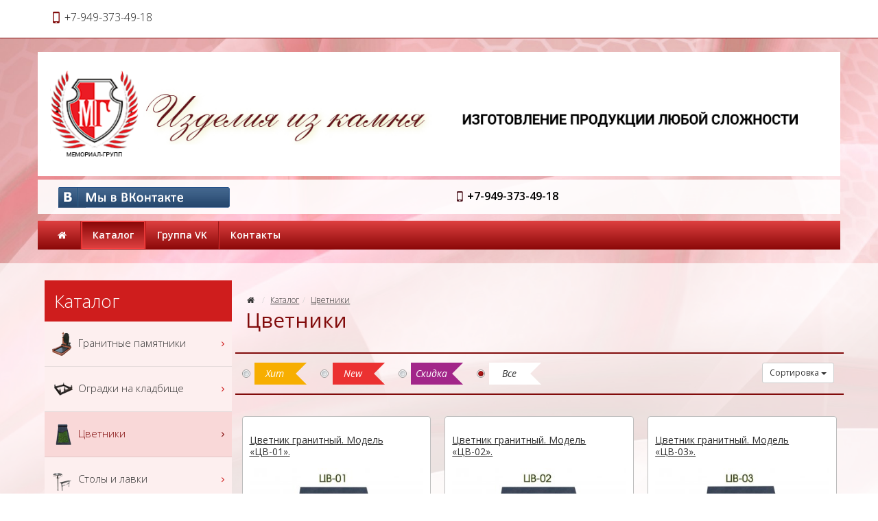

--- FILE ---
content_type: text/html; charset=UTF-8
request_url: https://memorial-group.ru/category/cvetniki
body_size: 8359
content:
<!DOCTYPE html>
<html lang="ru">
<head>
	<meta charset="utf-8">
	<meta http-equiv="X-UA-Compatible" content="IE=edge">
	<meta name="viewport" content="width=device-width, initial-scale=1">
	<title>Цветники :: Компания «Мемориал Групп» г. Донецк, ДНР</title>
	<meta name="Description" content="" />
	<meta name="Keywords" content="" />
	<meta name="distribution" content="global" />
	<base href="https://memorial-group.ru/">
	<meta name="robots" content="all" />
<link rel="canonical" href="https://memorial-group.ru/category/cvetniki" />

	<link href='https://fonts.googleapis.com/css?family=Open+Sans:300,400,400italic,600,600italic&subset=latin,cyrillic' rel='stylesheet' type='text/css'>
	<link href="bootstrap/css/bootstrap.min.css" rel="stylesheet">
	<link href="bootstrap/css/jasny-bootstrap.min.css" rel="stylesheet">
	<link href="templates/frontend-individual/master.css" rel="stylesheet"> 
	<!--[if lt IE 9]>
	  <script src="https://oss.maxcdn.com/libs/html5shiv/3.7.0/html5shiv.js"></script>
	  <script src="https://oss.maxcdn.com/libs/respond.js/1.4.2/respond.min.js"></script>
	<![endif]-->
    <link rel="icon" href="https://memorial-group.ru/favicon.ico" type="image/x-icon">
</head>
<body>
	<header class="header">
		<nav class="navbar navbar-default navbar-fixed-top" role="navigation">
			<div class="container">
				<div class="navbar-header">
					<div class="tels"><span>+7-949-373-49-18</span></div>
					
					<button type="button" class="navbar-toggle" data-toggle="offcanvas" data-target=".navbar-offcanvas" data-canvas="body">
						<span class="toggle-name"></span><span class="sr-only">Открыть навигацию</span><span class="icon-menu-1"></span>
					</button>
				</div> 
				<div class="navbar-offcanvas offcanvas"> 
					<ul class="nav navbar-nav navbar-menu visible-xs"><li><a href="/" rel="nofollow">Главная</a></li><li class="dropdown"><a href="#"  class="dropdown-toggle" data-toggle="dropdown">Каталог <b class="caret"></b></a><ul class="dropdown-menu"><li><a href="/category/granitnye_pamyatniki"><img src='/uploads/images/icon-pam-granit.png'/> Гранитные памятники</a></li><li><a href="/category/ogradki_na_kladbicshe"><img src='/uploads/images/icon-granit-ograda.png'/> Оградки на кладбище</a></li><li><a href="/category/cvetniki"><img src='/uploads/images/icon-granit-cvetnik.png'/> Цветники</a></li><li><a href="/category/stoly_i_lavki"><img src='/uploads/images/icon-stol-lavka.png'/> Столы и лавки</a></li><li><a href="/category/gravirovka_na_pamyatniki"><img src='/uploads/images/icon-gravirovka.png'/> Гравировка на памятники</a></li><li><a href="/category/ustanovka_pamyatnikov"><img src='/uploads/images/icon-ustanovka.png'/> Установка памятников</a></li><li><a href="/category/nashi_raboty"><img src='/uploads/images/icon-pam-raboty.png'/> Наши работы</a></li></ul></li><li class=""><a href="https://vk.com/memorial_group" rel="nofollow">Группа VK</a></li><li class="dropdown"><a href="#"  rel="nofollow" class="dropdown-toggle" data-toggle="dropdown">Контакты <b class="caret"></b></a><ul class="dropdown-menu"><li class=""><a href="/page/contacts_1" rel="nofollow">г. Донецк. ул. Краснооктябрьская, 10</a></li><li class=""><a href="/page/contacts_2" rel="nofollow">г. Моспино ул. Короленко, 2-А</a></li><li class=""><a href="/page/contacts_3" rel="nofollow">пгт. Новый Свет, ул. Московская, 6</a></li><li class=""><a href="/page/contacts_5" rel="nofollow">г. Иловайск</a></li><li class=""><a href="/page/contacts_6" rel="nofollow">г. Мариуполь. переулок. Семенишина, 2</a></li></ul></li></ul><ul class="nav navbar-nav navbar-right"></ul>
				</div>
			</div>
		</nav> 
		<div class="container">
        <div class="row logo_row">
				<div class="col-xs-12 col-sm-6 col-md-6 col-lg-6"><p align="center"><a href="https://memorial-group.ru" class="logo"><img src="/uploads/logo/logo-01.png" class="img-responsive" alt="Компания «Мемориал Групп» - продажа гранитных памятников в Донецке ДНР." title="Компания «Мемориал Групп» - продажа гранитных памятников в Донецке ДНР."></a></p></div>
				<div class="col-xs-12 col-sm-6 col-md-6 col-lg-6"><p align="center"><a href="https://memorial-group.ru" class="logo"><img src="/uploads/logo/logo-02.png" class="img-responsive" alt="" title=""></a></p></div>
			</div>
            <div class="row logo_row-2">
               <div class="col-xs-12 col-sm-5 col-md-5 col-lg-5">
					   <div><a target="_blank" href="https://vk.com/memorial_group"><img src="/uploads/icon/logo-vk-2.png" class="img-responsive" alt="Наша группа в VK" title="Наша группа в VK"></a></div>
               </div>
               <div class="col-xs-12 col-sm-1 col-md-1 col-lg-1">
               <br>
				   </div>
               <div class="col-xs-12 col-sm-6 col-md-6 col-lg-6">
					   <div class="tels2">
                    <span class="icon-mobile"><a href="tel:+79493734918">+7-949-373-49-18</a></span>
				   </div>
               </div>
                    </div>
		</div> 
		<div class="container hidden-xs">
			<div class="row logo_menu">
				<div class="col-xs-12 col-sm-12">
					 
			<nav class="main_nav" role="navigation">
			<ul><li><a href="/" rel="nofollow"><i class="icon-home"></i></a></li><li><a href="/category" class=" active menu">Каталог</a><div class="subnav"><ul><li><a href="/category/granitnye_pamyatniki"><img src='/uploads/images/icon-pam-granit.png'/> Гранитные памятники</a></li><li><a href="/category/ogradki_na_kladbicshe"><img src='/uploads/images/icon-granit-ograda.png'/> Оградки на кладбище</a></li><li><a href="/category/cvetniki"><img src='/uploads/images/icon-granit-cvetnik.png'/> Цветники</a></li><li><a href="/category/stoly_i_lavki"><img src='/uploads/images/icon-stol-lavka.png'/> Столы и лавки</a></li><li><a href="/category/gravirovka_na_pamyatniki"><img src='/uploads/images/icon-gravirovka.png'/> Гравировка на памятники</a></li><li><a href="/category/ustanovka_pamyatnikov"><img src='/uploads/images/icon-ustanovka.png'/> Установка памятников</a></li><li><a href="/category/nashi_raboty"><img src='/uploads/images/icon-pam-raboty.png'/> Наши работы</a></li></ul></div></li><li><a href="https://vk.com/memorial_group" rel="nofollow" class="">Группа VK</a></li><li><a href="/page/contacts" rel="nofollow" class=" menu">Контакты</a><div class="subnav"><ul><li><a href="/page/contacts_1" rel="nofollow" class="">г. Донецк. ул. Краснооктябрьская, 10</a></li><li><a href="/page/contacts_2" rel="nofollow" class="">г. Моспино ул. Короленко, 2-А</a></li><li><a href="/page/contacts_3" rel="nofollow" class="">пгт. Новый Свет, ул. Московская, 6</a></li><li><a href="/page/contacts_5" rel="nofollow" class="">г. Иловайск</a></li><li><a href="/page/contacts_6" rel="nofollow" class="">г. Мариуполь. переулок. Семенишина, 2</a></li></ul></div></li></ul>
			</nav>
				</div>
			</div>
		</div> 
		
	</header>
	
	<section class="section section_trans_white"> 
		<div class="container">
			<div class="row">
				
				<div class="col-xs-12 col-sm-8 col-sm-push-4 col-md-9 col-md-push-3 index_section" role="main">
					<div class="text_block clearfix"><noindex>
<div id="google_translate_element"></div> 
<script type="text/javascript">function googleTranslateElementInit() {
  new google.translate.TranslateElement({pageLanguage: 'ru'}, 'google_translate_element');
}
</script> 
<script type="text/javascript" src="https://translate.google.com/translate_a/element.js?cb=googleTranslateElementInit">
</script></noindex></div>			<ol class="breadcrumb">
				<li><a href="/" rel="nofollow"><i class="icon-home"></i></a></li> 
				<li><a href="/category">Каталог</a></li><li><a href="/category/cvetniki">Цветники</a></li> 
			</ol>
			<h1>Цветники</h1>		
					<div class="row filter_block_top">
						<div class="col-xs-12 col-sm-7"><a href="category/cvetniki/filter-hit"  rel="nofollow" class="mradio"><i class="flag flag-hit">Хит</i></a><a href="category/cvetniki/filter-new"  rel="nofollow" class="mradio"><i class="flag flag-novelty">New</i></a><a href="category/cvetniki/filter-discount"  rel="nofollow" class="mradio"><i class="flag flag-sale">Скидка</i></a><a href="category/cvetniki"  rel="nofollow" class="mradio active"><i class="flag flag-allitems">Все</i></a></div>
						<div class="col-xs-12 col-sm-5 text_al_right">
							<div class="btn-group">
								<button type="button" class="btn btn-sm btn-default dropdown-toggle" data-toggle="dropdown">Сортировка <span class="caret"></span></button>
								<ul class="dropdown-menu" role="menu"><li class="active"><a href="category/cvetniki/filter-sort" rel="nofollow"></a></li><li><a href="category/cvetniki/filter-asc" rel="nofollow">Цена от MIN</a></li><li><a href="category/cvetniki/filter-desc" rel="nofollow">Цена от MAX</a></li><li><a href="category/cvetniki/filter-rnd" rel="nofollow"></a></li></ul>
							</div>
							<div class="btn-group">
							
								<ul class="dropdown-menu" role="menu">
						<li class="active"><a href="/show_items/12" rel="nofollow">по 12 товаров</a></li><li><a href="/show_items/24" rel="nofollow">по 24 товаров</a></li><li><a href="/show_items/48" rel="nofollow">по 48 товаров</a></li><li><a href="/show_items/100000" rel="nofollow">Все товары</a></li>
								</ul>
							</div>
						
						</div>
					</div><div class="row items_catalog"><div class="col-xs-6 col-sm-6 col-md-4">				<div class="small_item">
					<a href="/product/cv_01" class="title_item">
						<span>Цветник гранитный. Модель «ЦВ-01».</span>
						
						<img src="uploads/images/product/norm/item_626_1_4259413.jpg" class="img-responsive" alt="Цветник гранитный. Модель «ЦВ-01»." title="Цветник гранитный. Модель «ЦВ-01».">
					</a>
					<dl class="clearfix">
						<dt><span class="availability"><img border="0" alt="" src="templates/frontend-individual/graphics/ok.png" /> <span style="color: rgb(0, 255, 0);"><b>в наличии</b></span></span></dt><br>
						
					</dl>
					<div class="price_block">
						<span class="price">от 8.000<small> руб</small></span> 
					</div>
					<a href="/product/cv_01"><button type="submit" name="submit" value="Подробнее" class="btn btn-default btn-buy btn-lg">Подробнее</button></a>
				</div></div><div class="col-xs-6 col-sm-6 col-md-4">				<div class="small_item">
					<a href="/product/cv_02" class="title_item">
						<span>Цветник гранитный. Модель «ЦВ-02».</span>
						
						<img src="uploads/images/product/norm/item_627_1_8727182.jpg" class="img-responsive" alt="Цветник гранитный. Модель «ЦВ-02»." title="Цветник гранитный. Модель «ЦВ-02».">
					</a>
					<dl class="clearfix">
						<dt><span class="availability"><img border="0" alt="" src="templates/frontend-individual/graphics/ok.png" /> <span style="color: rgb(0, 255, 0);"><b>в наличии</b></span></span></dt><br>
						
					</dl>
					<div class="price_block">
						<span class="price">от 8.000<small> руб</small></span> 
					</div>
					<a href="/product/cv_02"><button type="submit" name="submit" value="Подробнее" class="btn btn-default btn-buy btn-lg">Подробнее</button></a>
				</div></div><div class=" visible-xs visible-sm clearfix"></div><div class="col-xs-6 col-sm-6 col-md-4">				<div class="small_item">
					<a href="/product/cv_03" class="title_item">
						<span>Цветник гранитный. Модель «ЦВ-03».</span>
						
						<img src="uploads/images/product/norm/item_628_1_1076744.jpg" class="img-responsive" alt="Цветник гранитный. Модель «ЦВ-03»." title="Цветник гранитный. Модель «ЦВ-03».">
					</a>
					<dl class="clearfix">
						<dt><span class="availability"><img border="0" alt="" src="templates/frontend-individual/graphics/ok.png" /> <span style="color: rgb(0, 255, 0);"><b>в наличии</b></span></span></dt><br>
						
					</dl>
					<div class="price_block">
						<span class="price">от 8.000<small> руб</small></span> 
					</div>
					<a href="/product/cv_03"><button type="submit" name="submit" value="Подробнее" class="btn btn-default btn-buy btn-lg">Подробнее</button></a>
				</div></div><div class=" hidden-xs hidden-sm clearfix"></div><div class="col-xs-6 col-sm-6 col-md-4">				<div class="small_item">
					<a href="/product/cv_04" class="title_item">
						<span>Цветник гранитный. Модель «ЦВ-04».</span>
						
						<img src="uploads/images/product/norm/item_629_1_4728604.jpg" class="img-responsive" alt="Цветник гранитный. Модель «ЦВ-04»." title="Цветник гранитный. Модель «ЦВ-04».">
					</a>
					<dl class="clearfix">
						<dt><span class="availability"><img border="0" alt="" src="templates/frontend-individual/graphics/ok.png" /> <span style="color: rgb(0, 255, 0);"><b>в наличии</b></span></span></dt><br>
						
					</dl>
					<div class="price_block">
						<span class="price">от 8.000<small> руб</small></span> 
					</div>
					<a href="/product/cv_04"><button type="submit" name="submit" value="Подробнее" class="btn btn-default btn-buy btn-lg">Подробнее</button></a>
				</div></div><div class=" visible-xs visible-sm clearfix"></div><div class="col-xs-6 col-sm-6 col-md-4">				<div class="small_item">
					<a href="/product/cv_05_a" class="title_item">
						<span>Цветник гранитный. Модель «ЦВ-05-А».</span>
						
						<img src="uploads/images/product/norm/item_630_1_8841826.jpg" class="img-responsive" alt="Цветник гранитный. Модель «ЦВ-05-А»." title="Цветник гранитный. Модель «ЦВ-05-А».">
					</a>
					<dl class="clearfix">
						<dt><span class="availability"><img border="0" alt="" src="templates/frontend-individual/graphics/ok.png" /> <span style="color: rgb(0, 255, 0);"><b>в наличии</b></span></span></dt><br>
						
					</dl>
					<div class="price_block">
						<span class="price">от 8.000<small> руб</small></span> 
					</div>
					<a href="/product/cv_05_a"><button type="submit" name="submit" value="Подробнее" class="btn btn-default btn-buy btn-lg">Подробнее</button></a>
				</div></div><div class="col-xs-6 col-sm-6 col-md-4">				<div class="small_item">
					<a href="/product/cv_05_b" class="title_item">
						<span>Цветник гранитный. Модель «ЦВ-05-Б».</span>
						
						<img src="uploads/images/product/norm/item_631_1_3062439.jpg" class="img-responsive" alt="Цветник гранитный. Модель «ЦВ-05-Б»." title="Цветник гранитный. Модель «ЦВ-05-Б».">
					</a>
					<dl class="clearfix">
						<dt><span class="availability"><img border="0" alt="" src="templates/frontend-individual/graphics/ok.png" /> <span style="color: rgb(0, 255, 0);"><b>в наличии</b></span></span></dt><br>
						
					</dl>
					<div class="price_block">
						<span class="price">от 8.000<small> руб</small></span> 
					</div>
					<a href="/product/cv_05_b"><button type="submit" name="submit" value="Подробнее" class="btn btn-default btn-buy btn-lg">Подробнее</button></a>
				</div></div><div class=" clearfix"></div><div class="col-xs-6 col-sm-6 col-md-4">				<div class="small_item">
					<a href="/product/cv_06_a" class="title_item">
						<span>Цветник гранитный. Модель «ЦВ-06-А».</span>
						
						<img src="uploads/images/product/norm/item_632_1_1069826.jpg" class="img-responsive" alt="Цветник гранитный. Модель «ЦВ-06-А»." title="Цветник гранитный. Модель «ЦВ-06-А».">
					</a>
					<dl class="clearfix">
						<dt><span class="availability"><img border="0" alt="" src="templates/frontend-individual/graphics/ok.png" /> <span style="color: rgb(0, 255, 0);"><b>в наличии</b></span></span></dt><br>
						
					</dl>
					<div class="price_block">
						<span class="price">от 8.000<small> руб</small></span> 
					</div>
					<a href="/product/cv_06_a"><button type="submit" name="submit" value="Подробнее" class="btn btn-default btn-buy btn-lg">Подробнее</button></a>
				</div></div><div class="col-xs-6 col-sm-6 col-md-4">				<div class="small_item">
					<a href="/product/cv_06_b" class="title_item">
						<span>Цветник гранитный. Модель «ЦВ-06-Б».</span>
						
						<img src="uploads/images/product/norm/item_633_1_5908512.jpg" class="img-responsive" alt="Цветник гранитный. Модель «ЦВ-06-Б»." title="Цветник гранитный. Модель «ЦВ-06-Б».">
					</a>
					<dl class="clearfix">
						<dt><span class="availability"><img border="0" alt="" src="templates/frontend-individual/graphics/ok.png" /> <span style="color: rgb(0, 255, 0);"><b>в наличии</b></span></span></dt><br>
						
					</dl>
					<div class="price_block">
						<span class="price">от 8.000<small> руб</small></span> 
					</div>
					<a href="/product/cv_06_b"><button type="submit" name="submit" value="Подробнее" class="btn btn-default btn-buy btn-lg">Подробнее</button></a>
				</div></div><div class=" visible-xs visible-sm clearfix"></div><div class="col-xs-6 col-sm-6 col-md-4">				<div class="small_item">
					<a href="/product/cv_07_a" class="title_item">
						<span>Цветник гранитный. Модель «ЦВ-07-А».</span>
						
						<img src="uploads/images/product/norm/item_634_1_9353418.jpg" class="img-responsive" alt="Цветник гранитный. Модель «ЦВ-07-А»." title="Цветник гранитный. Модель «ЦВ-07-А».">
					</a>
					<dl class="clearfix">
						<dt><span class="availability"><img border="0" alt="" src="templates/frontend-individual/graphics/ok.png" /> <span style="color: rgb(0, 255, 0);"><b>в наличии</b></span></span></dt><br>
						
					</dl>
					<div class="price_block">
						<span class="price">от 8.000<small> руб</small></span> 
					</div>
					<a href="/product/cv_07_a"><button type="submit" name="submit" value="Подробнее" class="btn btn-default btn-buy btn-lg">Подробнее</button></a>
				</div></div><div class=" hidden-xs hidden-sm clearfix"></div><div class="col-xs-6 col-sm-6 col-md-4">				<div class="small_item">
					<a href="/product/cv_07_b" class="title_item">
						<span>Цветник гранитный. Модель «ЦВ-07-Б».</span>
						
						<img src="uploads/images/product/norm/item_635_1_730238.jpg" class="img-responsive" alt="Цветник гранитный. Модель «ЦВ-07-Б»." title="Цветник гранитный. Модель «ЦВ-07-Б».">
					</a>
					<dl class="clearfix">
						<dt><span class="availability"><img border="0" alt="" src="templates/frontend-individual/graphics/ok.png" /> <span style="color: rgb(0, 255, 0);"><b>в наличии</b></span></span></dt><br>
						
					</dl>
					<div class="price_block">
						<span class="price">от 8.000<small> руб</small></span> 
					</div>
					<a href="/product/cv_07_b"><button type="submit" name="submit" value="Подробнее" class="btn btn-default btn-buy btn-lg">Подробнее</button></a>
				</div></div><div class=" visible-xs visible-sm clearfix"></div><div class="col-xs-6 col-sm-6 col-md-4">				<div class="small_item">
					<a href="/product/cv_08_a" class="title_item">
						<span>Цветник гранитный. Модель «ЦВ-08-А».</span>
						
						<img src="uploads/images/product/norm/item_636_1_3164669.jpg" class="img-responsive" alt="Цветник гранитный. Модель «ЦВ-08-А»." title="Цветник гранитный. Модель «ЦВ-08-А».">
					</a>
					<dl class="clearfix">
						<dt><span class="availability"><img border="0" alt="" src="templates/frontend-individual/graphics/ok.png" /> <span style="color: rgb(0, 255, 0);"><b>в наличии</b></span></span></dt><br>
						
					</dl>
					<div class="price_block">
						<span class="price">от 8.000<small> руб</small></span> 
					</div>
					<a href="/product/cv_08_a"><button type="submit" name="submit" value="Подробнее" class="btn btn-default btn-buy btn-lg">Подробнее</button></a>
				</div></div><div class="col-xs-6 col-sm-6 col-md-4">				<div class="small_item">
					<a href="/product/cv_08_b" class="title_item">
						<span>Цветник гранитный. Модель «ЦВ-08-Б».</span>
						
						<img src="uploads/images/product/norm/item_637_1_3746157.jpg" class="img-responsive" alt="Цветник гранитный. Модель «ЦВ-08-Б»." title="Цветник гранитный. Модель «ЦВ-08-Б».">
					</a>
					<dl class="clearfix">
						<dt><span class="availability"><img border="0" alt="" src="templates/frontend-individual/graphics/ok.png" /> <span style="color: rgb(0, 255, 0);"><b>в наличии</b></span></span></dt><br>
						
					</dl>
					<div class="price_block">
						<span class="price">от 8.000<small> руб</small></span> 
					</div>
					<a href="/product/cv_08_b"><button type="submit" name="submit" value="Подробнее" class="btn btn-default btn-buy btn-lg">Подробнее</button></a>
				</div></div><div class=" clearfix"></div></div>
				</div>
				
				<div class="col-xs-12 col-sm-4 col-sm-pull-8 col-md-3 col-md-pull-9 aside_section">
					
		<div class="nav_block nav_block_category nav_block_category12nd clearfix">
			<div class="nav_title">Каталог</div>
			<ul class="metismenu" id="menu"><li  ><a href="/category/granitnye_pamyatniki" aria-expanded="false"><img src='/uploads/images/icon-pam-granit.png'/> Гранитные памятники <i class="icon-right-open-mini"></i></a><ul aria-expanded="false"><li><a href="/category/granitnye_pamyatniki_vertikalnye_strogie">Вертикальные строгие</a></li><li><a href="/category/granitnye_pamyatniki_vertikalnye_v_forme_serdca">Вертикальные в форме сердца</a></li><li><a href="/category/granitnye_pamyatniki_vertikalnye_v_forme_cvetka">Вертикальные в форме цветка</a></li><li><a href="/category/granitnye_pamyatniki_vertikalnye_s_golubem">Вертикальные с голубем</a></li><li><a href="/category/granitnye_pamyatniki_vertikalnye_s_krestom">Вертикальные с крестом</a></li><li><a href="/category/granitnye_pamyatniki_vertikalnye_s_lebedem">Вертикальные с лебедем</a></li><li><a href="/category/granitnye_pamyatniki_vertikalnye_s_polotencem">Вертикальные с полотенцем</a></li><li><a href="/category/granitnye_pamyatniki_vertikalnye_s_cvetkom">Вертикальные с цветком</a></li><li><a href="/category/granitnye_pamyatniki_vertikalnye_s_angelom">Вертикальные с ангелом</a></li><li><a href="/category/granitnye_pamyatniki_vertikalnye_figurnye">Вертикальные фигурные</a></li><li><a href="/category/granitnye_pamyatniki_vertikalnye_musulmanskie">Вертикальные мусульманские</a></li><li><a href="/category/granitnye_pamyatniki_gorizontalnye">Горизонтальные</a></li><li><a href="/category/granitnye_pamyatniki_kombinirovannye">Комбинированные</a></li><li><a href="/category/granitnye_pamyatniki_memorialnye_kompleksy">Мемориальные комплексы</a></li></ul></li><li  ><a href="/category/ogradki_na_kladbicshe" aria-expanded="false"><img src='/uploads/images/icon-granit-ograda.png'/> Оградки на кладбище <i class="icon-right-open-mini"></i></a><ul aria-expanded="false"><li><a href="/category/ogradki_na_kladbicshe_kovannye">Кованные</a></li><li><a href="/category/ogradki_na_kladbicshe_metallicheskie">Металлические</a></li></ul></li><li  class="active" ><a href="/category/cvetniki" aria-expanded="true"><img src='/uploads/images/icon-granit-cvetnik.png'/> Цветники <i class="icon-right-open-mini"></i></a></li><li  ><a href="/category/stoly_i_lavki" aria-expanded="false"><img src='/uploads/images/icon-stol-lavka.png'/> Столы и лавки <i class="icon-right-open-mini"></i></a></li><li  ><a href="/category/gravirovka_na_pamyatniki" aria-expanded="false"><img src='/uploads/images/icon-gravirovka.png'/> Гравировка на памятники <i class="icon-right-open-mini"></i></a><ul aria-expanded="false"><li><a href="/category/gravirovka_na_pamyatniki_angelochki">Ангелочки</a></li><li><a href="/category/gravirovka_na_pamyatniki_zhivotnye">Животные</a></li><li><a href="/category/gravirovka_na_pamyatniki_kresty">Кресты</a></li><li><a href="/category/gravirovka_na_pamyatniki_liki_svyatyh">Лики Святых</a></li><li><a href="/category/gravirovka_na_pamyatniki_pejzazhi">Пейзажи</a></li><li><a href="/category/gravirovka_na_pamyatniki_svechi">Свечи</a></li><li><a href="/category/gravirovka_na_pamyatniki_hramy">Храмы</a></li><li><a href="/category/gravirovka_na_pamyatniki_cvety">Цветы</a></li><li><a href="/category/gravirovka_na_pamyatniki_emblemy">Эмблемы</a></li></ul></li><li  ><a href="/category/ustanovka_pamyatnikov" aria-expanded="false"><img src='/uploads/images/icon-ustanovka.png'/> Установка памятников <i class="icon-right-open-mini"></i></a></li><li  ><a href="/category/nashi_raboty" aria-expanded="false"><img src='/uploads/images/icon-pam-raboty.png'/> Наши работы <i class="icon-right-open-mini"></i></a></li>
			</ul> 
		</div> 
			
		<div class="nav_block filter_block">
			<div class="nav_title">Фильтр цены</div>
			<div class="filter_b limit clearfix">
				<form class="limitform" action="" method="post" style="display:none;">
				    <input name="from" id="fromdate" type="text" value="0">
                    <input name="to" id="todate" type="text" value="8000">								
				</form>
			    <b>Ограничение цены:</b>
				<div id="price_slider"></div>
				<span id="from">от <small>0</small> руб.</span>
				<span id="to">до <small>8000</small> руб.</span>
			</div>
		</div>
		<div class="nav_block filter_block">
			<div class="nav_title">Фильтры товаров</div>
			<div class="filter_b">				
			
		</div><div>
<div class="nav_block filter_block"> 
  <div class="nav_title">Время работы</div> 
  <div class="nav_block filter_block"> 
    <ul><br /> 
      <li>Понедельник: <b>с 10:00 до 18:00</b></li> 
      <li>Вторник: <b>с 10:00 до 18:00</b></li> 
      <li>Среда: <b>с 10:00 до 18:00</b></li> 
      <li>Четверг: <b>с 10:00 до 18:00</b></li> 
      <li>Пятница: <b>с 10:00 до 18:00</b></li> 
      <li>Суббота: <b>с 10:00 до 18:00</b></li> 
      <li>Воскресенье: <b>с 10:00 до 16:00</b></li> 
    </ul> <br /> 
  </div> 
</div></div>
				</div>
				
				 
			</div>
		</div>
	</section>  
	
	 		
	
	<footer class="footer">
		 
		<section class="section section_trans_white section_carousel"> 
			<div class="container">
				<div class="row">
					<div class="col-xs-12 col-sm-12">
						<div class="title_block"><span>Хиты продаж</span></div> 
						<div id="owl-hit" class="owl-carousel owl-theme my-index-theme"><div class="item">				<div class="small_item">
					<a href="/product/v_041" class="title_item">
						<span>Памятник гранитный «Вертикальный строгий». Модель «В-041».</span>
						<i class="flag flag-hit">Хит</i>
						<img src="uploads/images/product/norm/item_91_1_1718936.jpg" class="img-responsive" alt="Памятник гранитный «Вертикальный строгий». Модель «В-041»." title="Памятник гранитный «Вертикальный строгий». Модель «В-041».">
					</a>
					<dl class="clearfix">
						<dt><span class="availability"><img border="0" alt="" src="templates/frontend-individual/graphics/ok.png" /> <span style="color: rgb(0, 255, 0);"><b>в наличии</b></span></span></dt><br>
						
					</dl>
					<div class="price_block">
						<span class="price">от 15.000<small> руб</small></span> 
					</div>
					<a href="/product/v_041"><button type="submit" name="submit" value="Подробнее" class="btn btn-default btn-buy btn-lg">Подробнее</button></a>
				</div></div><div class="item">				<div class="small_item">
					<a href="/product/v_040" class="title_item">
						<span>Памятник гранитный «Вертикальный строгий». Модель «В-040».</span>
						<i class="flag flag-hit">Хит</i>
						<img src="uploads/images/product/norm/item_90_1_9650849.jpg" class="img-responsive" alt="Памятник гранитный «Вертикальный строгий». Модель «В-040»." title="Памятник гранитный «Вертикальный строгий». Модель «В-040».">
					</a>
					<dl class="clearfix">
						<dt><span class="availability"><img border="0" alt="" src="templates/frontend-individual/graphics/ok.png" /> <span style="color: rgb(0, 255, 0);"><b>в наличии</b></span></span></dt><br>
						
					</dl>
					<div class="price_block">
						<span class="price">от 15.000<small> руб</small></span> 
					</div>
					<a href="/product/v_040"><button type="submit" name="submit" value="Подробнее" class="btn btn-default btn-buy btn-lg">Подробнее</button></a>
				</div></div><div class="item">				<div class="small_item">
					<a href="/product/v_043" class="title_item">
						<span>Памятник гранитный «Вертикальный строгий». Модель «В-043».</span>
						<i class="flag flag-hit">Хит</i>
						<img src="uploads/images/product/norm/item_93_1_4516173.jpg" class="img-responsive" alt="Памятник гранитный «Вертикальный строгий». Модель «В-043»." title="Памятник гранитный «Вертикальный строгий». Модель «В-043».">
					</a>
					<dl class="clearfix">
						<dt><span class="availability"><img border="0" alt="" src="templates/frontend-individual/graphics/ok.png" /> <span style="color: rgb(0, 255, 0);"><b>в наличии</b></span></span></dt><br>
						
					</dl>
					<div class="price_block">
						<span class="price">от 15.000<small> руб</small></span> 
					</div>
					<a href="/product/v_043"><button type="submit" name="submit" value="Подробнее" class="btn btn-default btn-buy btn-lg">Подробнее</button></a>
				</div></div><div class="item">				<div class="small_item">
					<a href="/product/v_042" class="title_item">
						<span>Памятник гранитный «Вертикальный строгий». Модель «В-042».</span>
						<i class="flag flag-hit">Хит</i>
						<img src="uploads/images/product/norm/item_92_1_4027706.jpg" class="img-responsive" alt="Памятник гранитный «Вертикальный строгий». Модель «В-042»." title="Памятник гранитный «Вертикальный строгий». Модель «В-042».">
					</a>
					<dl class="clearfix">
						<dt><span class="availability"><img border="0" alt="" src="templates/frontend-individual/graphics/ok.png" /> <span style="color: rgb(0, 255, 0);"><b>в наличии</b></span></span></dt><br>
						
					</dl>
					<div class="price_block">
						<span class="price">от 15.000<small> руб</small></span> 
					</div>
					<a href="/product/v_042"><button type="submit" name="submit" value="Подробнее" class="btn btn-default btn-buy btn-lg">Подробнее</button></a>
				</div></div></div>
					</div>	
				</div>	
			</div>
		</section>	
		
		
		<section class="section section_footer_content">
			<div class="container">
				<div class="row">
					
					<div class="col-xs-12 col-sm-6">
						<div class="footer_title">Акции</div>
						<div class="more"><a href="/akcia" class="more">все акции</a></div>
					</div>
					<div class="col-xs-12 col-sm-6">
						<div class="footer_title">Статьи</div>
						<div class="more"><a href="/reviews" class="more">все статьи</a></div>
					</div>
				</div>
			</div>		
		</section>
		
		<section class="section section_footer"> 
			<div class="container">
				<div class="row">
					<div class="col-xs-12 col-sm-12 menu_footer">
						<a rel="nofollow" href="/">Главная</a></li><span></span><a href="/category">Каталог</a><span></span><a href="/akcia">Акции</a><span></span><a href="/reviews">Статьи</a><span></span><a href="https://vk.com/memorial_group">Группа VK</a><span></span><a href="/page/contacts">Контакты</a>
					</div>  
					
					<div class="col-xs-12 col-sm-4 col-md-3 copyright">Компания «Мемориал Групп»  - продажа гранитных памятников в Донецке ДНР и других городах Республики.<br>© 2020-2025<br>Все права защищены </div>
					<div class="col-xs-12 col-sm-4 col-md-6">﻿<!-- Yandex.Metrika counter -->
<script type="text/javascript" >
   (function(m,e,t,r,i,k,a){m[i]=m[i]||function(){(m[i].a=m[i].a||[]).push(arguments)};
   m[i].l=1*new Date();
   for (var j = 0; j < document.scripts.length; j++) {if (document.scripts[j].src === r) { return; }}
   k=e.createElement(t),a=e.getElementsByTagName(t)[0],k.async=1,k.src=r,a.parentNode.insertBefore(k,a)})
   (window, document, "script", "https://mc.yandex.ru/metrika/tag.js", "ym");

   ym(92039760, "init", {
        clickmap:true,
        trackLinks:true,
        accurateTrackBounce:true,
        webvisor:true
   });
</script>
<noscript><div><img src="https://mc.yandex.ru/watch/92039760" style="position:absolute; left:-9999px;" alt="" /></div></noscript>
<!-- /Yandex.Metrika counter -->

<!-- Yandex.Metrika counter -->
<script type="text/javascript">
(function (d, w, c) {
    (w[c] = w[c] || []).push(function() {
        try {
            w.yaCounter12541201 = new Ya.Metrika({id:12541201,
                    webvisor:true,
                    clickmap:true,
                    trackLinks:true,
                    accurateTrackBounce:true});
        } catch(e) { }
    });

    var n = d.getElementsByTagName("script")[0],
        s = d.createElement("script"),
        f = function () { n.parentNode.insertBefore(s, n); };
    s.type = "text/javascript";
    s.async = true;
    s.src = (d.location.protocol == "https:" ? "https:" : "http:") + "//mc.yandex.ru/metrika/watch.js";

    if (w.opera == "[object Opera]") {
        d.addEventListener("DOMContentLoaded", f, false);
    } else { f(); }
})(document, window, "yandex_metrika_callbacks");
</script>
<noscript><div><img src="//mc.yandex.ru/watch/12541201" style="position:absolute; left:-9999px;" alt="" /></div></noscript>
<!-- /Yandex.Metrika counter --></div>
					<div class="col-xs-12 col-sm-4 col-md-3 copyright2"></div>
				</div>
                <br>
                <noindex><p><span style="color: rgb(255, 255, 0);">Обращаем ваше внимание на то, что данный интернет-сайт носит исключительно информационный характер и ни при каких условиях не является публичной офертой, определяемой положениями Статьи 437 (2) Гражданского кодекса Российской Федерации. Для получения подробной информации о наличии и стоимости указанных товаров и (или) услуг, пожалуйста, обращайтесь к менеджерам отдела клиентского обслуживания с помощью специальной формы связи или по телефонам указанным в контактах. Пользуясь (на сайте) формой обратной связи или регистрацией, Вы соглашаетесь с тем что мы будем хранить указанную Вами, Вашу персональную информацию. Мы не предоставляем Вашу личную информацию третьим лицам, кроме случаев предусмотренных законодательством.</span></p></noindex>
			</div>
		</section> 
	</footer>

<div class="modal fade" id="dialog_modal" tabindex="-1" role="dialog"><div class="modal-dialog"><div class="modal-content"></div></div></div> 
	
	<div id="socbuts" class="clearfix">
		
	</div>
	<div id="to-top"><svg enable-background="new 0 0 444.819 444.819" height="444.819" viewBox="0 0 444.819 444.819" width="444.819" xmlns="https://www.w3.org/2000/svg"><path d="m433.968 278.657-185.581-185.867c-7.419-7.044-16.08-10.566-25.977-10.566-10.088 0-18.652 3.521-25.697 10.566l-185.865 185.867c-7.233 7.23-10.848 15.892-10.848 25.98 0 10.28 3.619 18.843 10.848 25.693l21.411 21.413c6.854 7.23 15.42 10.852 25.697 10.852 10.278 0 18.842-3.621 25.697-10.852l138.757-138.472 138.758 138.469c6.848 7.228 15.413 10.852 25.7 10.852 10.082 0 18.747-3.624 25.975-10.852l21.409-21.412c7.043-7.043 10.567-15.608 10.567-25.693 0-10.09-3.614-18.751-10.851-25.978z"/></svg></div>

    <script src="https://ajax.googleapis.com/ajax/libs/jquery/1.11.0/jquery.min.js"></script>
    <script src="bootstrap/js/bootstrap.min.js"></script> 
	<script src="bootstrap/js/jasny-bootstrap.min.js"></script>
	<script src="javascripts/clients/owl.carousel.min.js"></script>
	<script src="javascripts/clients/jquery.slimscroll.min.js"></script> 
	<script src="javascripts/clients/jquery-ui.min.js"></script>
	<link rel="stylesheet" href="https://cdnjs.cloudflare.com/ajax/libs/fancybox/3.5.7/jquery.fancybox.min.css" />
	<script src="https://cdnjs.cloudflare.com/ajax/libs/fancybox/3.5.7/jquery.fancybox.min.js"></script>
	<script src="javascripts/clients/metisMenu.min.js"></script>
    
    <script> 
				
    jQuery(document).ready(function() {
	    
	    $('.brand_scroll').slimScroll({ 
		    height: '220px',  
		    alwaysVisible: true,
		    railVisible: true,
		    wheelStep: 10, 
		});
		
		$('ul li.show_all').click(function(){
		    $(this).parent("ul").find("li.hiddenli").slideDown(100);
			$(this).parent('ul').find('li.hide_all').fadeIn();
			$(this).hide();
			return false;
		});
		
		$("ul li.hide_all").click(function(){
		    $(this).parent("ul").find("li.hiddenli").slideUp(100);
		    $(this).hide();
			$(this).parent("ul").find("li.show_all").show();
			return false;
		});
		
		$('#menu').metisMenu({doubleTapToGo:1});
		
		$(".main_nav ul li a.menu").mouseover(function() {   
			
			pos_offset = $(this).offset().left;
			pos = 0; 
			var top = $(this).position().top+$(this).outerHeight();  
			subnav_width = $(this).parent().find(".subnav").outerWidth();
			container_width = $('.header').outerWidth();
			 
			if ((pos_offset+subnav_width) > container_width) pos = $(this).outerWidth()-subnav_width; 
			  
			$(this).addClass('hover').parent().find(".subnav").css("left",pos).css("top",top).slideDown('fast').show();
 
			$(this).parent().hover(function() {
			}, function(){	 
				$(this).parent().find(".subnav").slideUp('fast');
				$(".main_nav ul li a.hover").removeClass('hover'); 
			}); 
		});
		
		/*slider*/ 
    	$('#price_slider').slider({
			step: 10, 
		    min: 0, 
		    max: 8000, 
		    values: [0,8000], 
		    range: true,
			
			stop: function(event, ui) { 
				$('form.limitform input#fromdate').val($('#price_slider').slider('values',0));
				$('form.limitform input#todate').val($('#price_slider').slider('values',1));
				$('form.limitform').submit();
		        $('span#from').html('от <small>'+ $('#price_slider').slider('values',0) + '</small> руб'); 
		        $('span#to').html('до <small>'+ $('#price_slider').slider('values',1) + '</small> руб'); 
		    }, 
		    slide: function(event, ui){ 
		        $('span#from').html('от <small>'+ $('#price_slider').slider('values',0) + '</small> руб'); 
		        $('span#to').html('до <small>'+ $('#price_slider').slider('values',1) + '</small> руб'); 
		    } 
			
		});
		
		$('span#from').html('от <small>'+ $('#price_slider').slider('values',0) + '</small> руб'); 
		$('span#to').html('до <small>'+ $('#price_slider').slider('values',1) + '</small> руб');
		/*slider end*/
		
		function replace_point(value){
	        return value.replace(/\,/, '.');
   		}
		
		$(".disabled a").click(function() { return false; });
		
		$('.basket_it div.qty input').change(function () {
			var id = $(this).attr("rel");
			var input = $(this); 
			var val = input.val(); 
			
		    if (parseFloat(input.val())>0) {input.val(replace_point(val));}
			        else input.val(1);  
		    
		    $.post('modules/tools/basket.php', {id:id,command:10,qty:input.val()},
			    function(data) {
				 	location.reload();
				});
				return false;
		}); 
		
		$("#callback,#callback_top").click(function(){ 
			$.post('modules/tools/order-call.php', {},
				function(data) {  
					$('#dialog_modal .modal-content').html(data);
			}); 
			$('#dialog_modal').modal('show');
			return false; 
		});
		
		$('#dialog_modal').delegate('#callform', 'submit', function(e) {
			e.preventDefault(); 
			var m_method=$(this).attr('method'); 
			var m_action=$(this).attr('action'); 
			var m_data=$(this).serialize();
			$.ajax({
				type: m_method,
				url: m_action,
				data: m_data,
				success: function(data){
					$('#dialog_modal .modal-content').html(data);
				}
			});
		});
		
		$('a[rel="photo"]').fancybox({});
		$('a[rel="basket_photo"]').fancybox({});
     	
     	$(window).scroll(function () {
			if ($(this).scrollTop() > 200) { $('#to-top').fadeIn();}
			else {$('#to-top').fadeOut();} 
		});  
		
		$('#to-top').click(function () {
			$('body,html').animate({scrollTop: 0}, 1000);
			return false;
		});
		
		
	    
	    $("#owl-sales").owlCarousel({itemsCustom : [[0, 1],[500, 2],[650, 3],[767, 2],[993, 3]], scrollPerPage: true, autoPlay: 8000, stopOnHover: true, slideSpeed: 800, navigation:true, navigationText: ['<i class="icon-left-open-big"></i>','<i class="icon-right-open-big"></i>'] });
	    
	    $("#owl-hit").owlCarousel({itemsCustom : [[0, 1],[500, 2],[650, 3], [993, 4]], scrollPerPage: true, autoPlay: 8000, stopOnHover: true, slideSpeed: 800, navigation:true, navigationText: ['<i class="icon-left-open-big"></i>','<i class="icon-right-open-big"></i>'] });
	    
		$("#owl-slide").owlCarousel({itemsCustom : [[0, 1], [320, 1], [500, 3], [768, 1]], scrollPerPage: true, autoPlay: 8000, stopOnHover: true, slideSpeed: 800, navigation:false });
	});	
    </script>
  </body>
</html>
